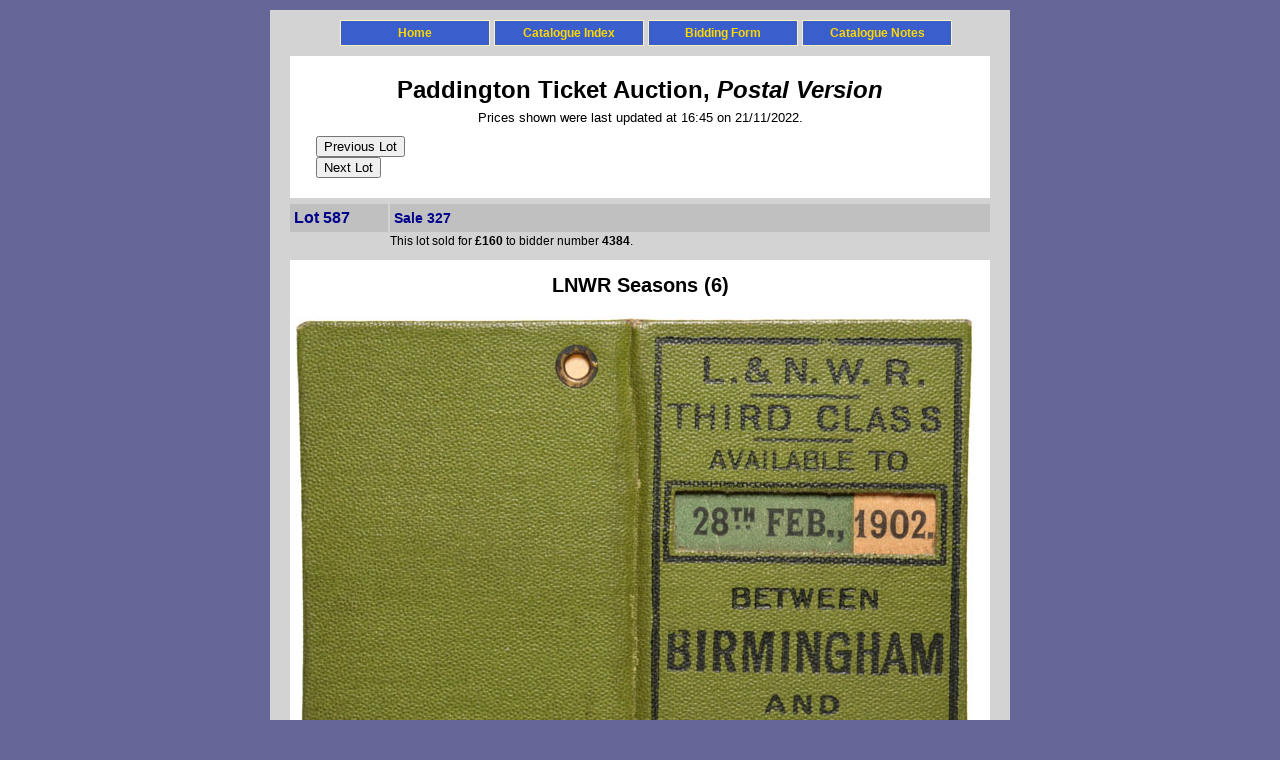

--- FILE ---
content_type: text/html; charset=UTF-8
request_url: http://paddingtonticketauctions.co.uk/sale327/index.php?lot=587
body_size: 1025
content:
<!DOCTYPE html>
<html lang="en">
<head>
<!-- Edited by Dave Howes 27/7/2021 -->
<meta charset="utf-8">
<link title="Text Style" rel="stylesheet" href="zSS_PTA02csa.css" type="text/css" />
<title>Paddington Ticket Auction, Sale 327, Lot 587</title>
<meta name="description" content="Great Central Railwayana's Paddington Ticket Auction, Sale 327, closing 5:00pm on Friday, 18 November 2022, Lot 587">
<meta name="keywords" content="GCR, Great, Central, Railway, Railwayana, Paddington, Ticket, Auction, Lot, 587">
</head>
<body>
<div class="pagebox1">
<!-- Navigation Start -->
<div class="navstrip">
<ul class="nav1">
	<li><a href="../index.htm">Home</a></li>
	<li><a href="index.php">Catalogue Index</a></li>
	<li><a href="bidform.php">Bidding Form</a></li>
	<li><a href="notes.php">Catalogue Notes</a></li>
</ul>
</div>
<!-- Navigation End -->
<!-- Page Content Start -->

<div class="textbg1">
<h1>Paddington Ticket Auction, <em>Postal Version</em></h1>
<p class="updated1">Prices shown were last updated at 16:45 on 21/11/2022.</p>

<div class="stepbuttons1">
<form action="index.php" method="get">
<input type="hidden" name="sale" value="327" />
<input type="hidden" name="lot" value="586" />
<input type="submit" name="action" class="button1" value="Previous Lot" /> </form>
<form action="index.php" method="get">
<input type="hidden" name="sale" value="327" />
<input type="hidden" name="lot" value="588" />
<input type="submit" name="action" class="button1" value="Next Lot" /> </form>
</div>

</div>
<table class="headinfo1">
<tr><td class="catno">Lot 587 <span class="small"></span></td>
<td class="saleno">Sale 327</td></tr>
<tr><td>&nbsp;</td><td class="saleprice">This lot sold for <strong>&pound;160</strong> to bidder number <strong>4384</strong>.</td></tr>
</table>
<table class="desc1">
<tr><td class="indexdesc1">LNWR Seasons (6)</td></tr>
</table>
<table class="lotitems1">
<tr><td class="ticket2" colspan="2" valign="bottom"><img src="zGraphicsTicket/S327L587.01.jpg" alt="Sale 327, Lot 587" /><p class="tinfo2"><img src="zGraphicsCond/issued.jpg" alt="issued" class="iss" /><img src="zGraphicsCond/conditnA.jpg" alt="" class="cond1" /><img src="zGraphicsCond/conditnF.jpg" alt="" class="cond1" /></p></td></tr>
<tr><td class="ticket2" colspan="2" valign="bottom"><img src="zGraphicsTicket/S327L587.02.jpg" alt="Sale 327, Lot 587" /><p class="tinfo2"><img src="zGraphicsCond/issued.jpg" alt="issued" class="iss" /><img src="zGraphicsCond/conditnA.jpg" alt="" class="cond1" /><img src="zGraphicsCond/conditnF.jpg" alt="" class="cond1" /></p></td></tr>
<tr><td class="ticket2" colspan="2" valign="bottom"><img src="zGraphicsTicket/S327L587.03.jpg" alt="Sale 327, Lot 587" /><p class="tinfo2"><img src="zGraphicsCond/unissued.jpg" alt="" class="iss" /><img src="zGraphicsCond/conditnA.jpg" alt="" class="cond1" /><img src="zGraphicsCond/conditnF.jpg" alt="" class="cond1" /></p></td></tr>
<tr><td class="ticket2" colspan="2" valign="bottom"><img src="zGraphicsTicket/S327L587.04.jpg" alt="Sale 327, Lot 587" /><p class="tinfo2"><img src="zGraphicsCond/issued.jpg" alt="issued" class="iss" /><img src="zGraphicsCond/conditnA.jpg" alt="" class="cond1" /><img src="zGraphicsCond/conditnF.jpg" alt="" class="cond1" /></p></td></tr>
<tr><td class="ticket2" colspan="2" valign="bottom"><img src="zGraphicsTicket/S327L587.05.jpg" alt="Sale 327, Lot 587" /><p class="tinfo2"><img src="zGraphicsCond/unissued.jpg" alt="" class="iss" /><img src="zGraphicsCond/conditnA.jpg" alt="" class="cond1" /><img src="zGraphicsCond/conditnF.jpg" alt="" class="cond1" /></p></td></tr>
<tr><td class="ticket2" colspan="2" valign="bottom"><img src="zGraphicsTicket/S327L587.06.jpg" alt="Sale 327, Lot 587" /><p class="tinfo2"><img src="zGraphicsCond/unissued.jpg" alt="" class="iss" /><img src="zGraphicsCond/conditnA.jpg" alt="" class="cond1" /><img src="zGraphicsCond/conditnF.jpg" alt="" class="cond1" /></p></td></tr>
</table>

<div class="stepbuttons1">
<form action="index.php" method="get">
<input type="hidden" name="sale" value="327" />
<input type="hidden" name="lot" value="586" />
<input type="submit" name="action" class="button1" value="Previous Lot" /> </form>
<form action="index.php" method="get">
<input type="hidden" name="sale" value="327" />
<input type="hidden" name="lot" value="588" />
<input type="submit" name="action" class="button1" value="Next Lot" /> </form>
</div>


<!-- Page Content End -->
</div>
</body>
</html>


--- FILE ---
content_type: text/css
request_url: http://paddingtonticketauctions.co.uk/sale327/zSS_PTA02csa.css
body_size: 1542
content:
/* Stylesheet by Dave Howes for Paddington Ticket Catalogue.
Last update 28/2/22 DAH.
*/

body {
	background: #666699;
	margin-top: 10px;
}

h1 {
	margin-top: 8px;
	margin-bottom: 4px;
	font-family: "Trebuchet MS",Arial,sans-serif;
	font-weight: bold;
	font-size: 24px;
	line-height: 32px;
	text-align: center;
}
h2 {
	margin-top: 8px;
	margin-bottom: 4px;
	font-family: "Trebuchet MS",Arial,sans-serif;
	font-weight: bold;
	font-size: 18px;
	line-height: 26px;
	text-align: center;
}
h3 {
	margin-top: 8px;
	margin-bottom: 2px;
	font-family: "Trebuchet MS",Arial,sans-serif;
	font-weight: bold;
	font-size: 16px;
	line-height: 24px;
	text-align: left;
}
h4 {
	margin-top: 8px;
	margin-bottom: 2px;
	font-family: "Trebuchet MS",Arial,sans-serif;
	font-weight: bold;
	font-size: 14px;
	line-height: 18px;
	text-align: left;
}
.small {font-family: "Trebuchet MS",Arial,sans-serif; font-size: 10px; line-height: 14px;}
p {
	margin-top: 6px;
	margin-bottom: 2px;
	font-family: "Trebuchet MS",Arial,sans-serif;
	font-size: 12px;
	line-height: 15px;
}
p.tinfo2 {/*B&T (road) and half tickets */

}
p.note1 {
	margin-top: 6px;
	margin-bottom: 2px;
	font-family: "Trebuchet MS",Arial,sans-serif;
	font-size: 14px;
	line-height: 18px;
}
p.centre1 {
	text-align: center;
	font-size: 13px;
	line-height: 16px;
}
p.updated1 {font-size: 13px; line-height: 16px; margin-top: 0px; margin-bottom: 10px; text-align: center;}
h4.centre1 {
	text-align: center;
}
span.lotnum1 {
	font-weight: bold;
}

a.lks1:link {background: #999; padding: 2px; margin-right: 1px; text-decoration: none; font-weight: bold; color: #fff;}
a.lks1:active {font-weight: bold; text-decoration: none; color: #ff0; }
a.lks1:visited {font-weight: bold; text-decoration: none; color: #fff;}
a.lks1:hover {font-weight: bold; background: #343072; text-decoration: underline; color: #ff0;}

div.navstrip {
	padding: 10px;
}
div.salenotes1 h3 {
	text-align: center;
}
div.salenotes1 ol {
	font-family: Arial,sans-serif;
}
div.salenotes1 li {
	font-size: 13px;
	line-height: 16px;
	margin-bottom: 6px;
}

div.halfL {
	float: left;/* holds catalogue half tickets */
}
div.halfR {
	float: right;
}

ul.nav1 {
	margin: auto;
	margin-left: 20px;
	list-style: none;
	overflow: hidden;
}
ul.nav1 li {
	float: left;
}
ul.nav1 a {
	width: 140px;
	display: block;
	border: 1px solid #FFF2BF;
	padding: 4px;
	margin-right: 4px;
	font-family: "Trebuchet MS",Arial,sans-serif;
	font-size: 12px;
	line-height: 16px;
	font-weight: bold;
	text-align: center;
	color: gold;
	background-color: #3a5fcd;
	text-decoration: none;
}
ul.nav1 a:hover {
	color: black;
	background-color: #FFE271;
	border-style: outset;
}

div.form1 {
	margin-left: 20px;
	margin-right: 20px;
}

div.conditn1 {
	margin-left: 20px;
	margin-right: 20px;
	padding: 10px;
	background: #ffffff;
}

div.pagebox1 {
	position: relative;
	width: 740px;
	margin: auto;
	padding-bottom: 20px;
	background: lightgrey;
}
div.salenotes1 {
	width: 680px;
	margin: auto;
	padding: 10px;
	padding-bottom: 20px;
	background: #ffffff;
}
div.textbg1 {
	width: 680px;
	margin: auto;
	padding: 10px;
	padding-bottom: 20px;
	background: #ffffff;
}
div.textbg2 {
	width: 696px;
	margin: auto;
	padding: 0px;
	background: #ffffff;
}
div.clear {
	clear: both;
}


div.stepbuttons1 {
	margin-left: 16px;
}

table.topinfo1 td {
	padding: 4px;
	background: #ffffff;
}

table.headinfo1, table.topinfo1 {
	margin-left: 14px;
	width: 712px;
	border: 0px;
	padding: 4px;
}
td.catno {
	width: 90px;
	padding: 4px;
	background: silver;
	font-family: "Trebuchet MS",Arial,sans-serif;
	font-size: 16px;
	line-height: 20px;
	font-weight: bold;
	text-align: left;
	vertical-align: top;
	color: darkblue;
}
td.saleno {
	padding: 4px;
	background: silver;
	font-family: "Trebuchet MS",Arial,sans-serif;
	font-size: 14px;
	line-height: 20px;
	font-weight: bold;
	vertical-align: top;
	color: darkblue;
}

table.lotitems1, table.lotitems2 {
	margin-left: 20px;
	width: 700px;
	border: 1px;
	border-spacing: 0px 2px;
	background: #ffffff;
}
td.ticket1 {/*Full tickets */
	width: 350px;
	padding: 4px;
	vertical-align: bottom;
	background: #ffffff;
}
td.ticket1A {
	width: 100%;
	padding: 4px;
	vertical-align: bottom;
	background: #ffffff;
}
td.ticket2 {/*B&T, road tickets */
	width: 233px;
	padding: 4px;
	vertical-align: bottom;
	background: #ffffff;
}
table.lotitems2  {
	background: lightgrey;
}

table.desc1 {
	margin-left: 20px;
	width: 700px;
	border: 0;
	background: #ffffff;
}

td.indexdesc1 {
	padding: 10px;
	font-family: Arial,sans-serif;
	font-weight: bold;
	font-size: 20px;
	line-height: 26px;
	text-align: center;
}

td.maindesc1 {
	padding-left: 10px;
	padding-right: 10px;
	font-family: Arial,sans-serif;
	font-size: 13px;
	line-height: 18px;
	text-align: left;
}

table.lotList1 {
	margin-left: 20px;
	width: 700px;
	border: 1px;
	border-spacing: 0px 2px;
	background: lightgrey;
}
td.lotnum1 {
	width: 40px;
	padding: 4px;
	font-family: Arial,sans-serif;
	font-weight: bold;
	font-size: 18px;
	line-height: 20px;
	color: darkblue;
	text-align: right;
	vertical-align: top;
	background: #ffffff;
}
td.lotdesc1 {
	padding: 2px;
	font-family: Arial,sans-serif;
	font-size: 12px;
	line-height: 14px;
	color: black;
	vertical-align: top;
	background: #ffffff;
}
td.lotdesc1 strong {
	font-size: 14px;
	line-height: 20px;
}
td.saleprice {
	padding: 0px;
	font-family: Arial,sans-serif;
	font-size: 12px;
	line-height: 14px;
	color: black;
	vertical-align: top;
	background: lightgrey;
}

.navb1 {/*same size as td.lotdesc1 */
	font-size: 12px;
	line-height: 14px;
}

td.price1 {
	padding: 2px;
	background: #ffffff;
}
td.price2 {
	width: 40px;
	padding: 2px;
	font-family: Arial,sans-serif;
	font-size: 14px;
	line-height: 16px;
	font-weight: bold;
	color: black;
	vertical-align: top;
	text-align: right;
	background: #ffffff;
}

table.tktindex {
	margin-left: 0px;
	width: 334px;
	border: 1px solid lightgrey;
	border-top: 3px solid lightgrey;
	border-spacing: 0px 1px;
	background: lightgrey;
}
table#lotindex1 {
	float: left;
}
table#lotindex2 {
	float: right;
}

td.hd1 {
	text-align: right;
	width: 200px;
	padding: 2px;
	font-family: "Trebuchet MS",Arial,sans-serif;
	font-style: italic;
	font-weight: bold;
	font-size: 14px;
	line-height: 18px;
	color: darkblue;
	margin-bottom: 4px;
}
td.hd2 {
	padding: 2px;
}
td.tk1 {
	text-align: right;
	vertical-align: bottom;
	width: 200px;
	padding: 2px;
	font-family: "Trebuchet MS",Arial,sans-serif;
	font-weight: bold;
	font-size: 12px;
	line-height: 16px;
	color: black;
	margin-bottom: 2px;
	background: #ffffff;
}
td.tk2 {
	text-align: left;
	vertical-align: bottom;
	padding: 2px;
	padding-left: 6px;
	font-family: "Trebuchet MS",Arial,sans-serif;
	font-size: 12px;
	line-height: 16px;
	color: black;
	margin-bottom: 2px;
	background: #ffffff;
}
td.tk3 {
	text-align: center;
	padding: 2px;
	font-family: "Trebuchet MS",Arial,sans-serif;
	font-weight: bold;
	font-size: 14px;
	line-height: 18px;
	color: #ffffff;
	margin-bottom: 2px;
	background: #cccccc;
}
span.sold {
	font-size: 11px;
	line-height: 13px;
	font-weight: normal;
}

img.iss {
	margin-left: 20px;
}
img.cond {
	margin-left: 240px;
}
img.cond1 {
	margin-left: 10px;
}

td.thumb1 {
	width: 164px;
	background: #ffffff;
}

img.thumb1 {
	padding: 2px;
	border: none;
}
img.bulk1 {
	margin-left: 20px;
}
